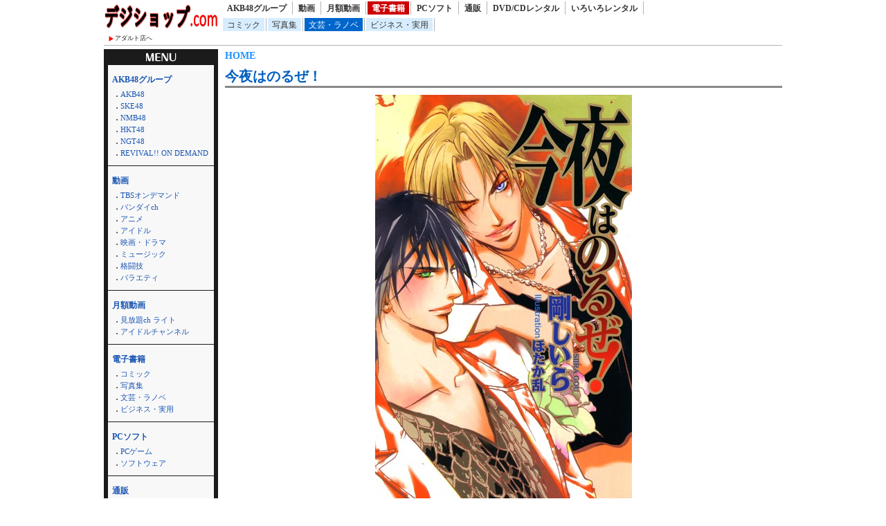

--- FILE ---
content_type: text/html; charset=UTF-8
request_url: http://dijishop.sakura.ne.jp/article/shohin.html?k_code=0b068aokl02309&service=ebook&floor=novel
body_size: 40512
content:
<!DOCTYPE html>
<html lang="ja">
<head>
<meta http-equiv="Content-Language" content="ja" />
<meta http-equiv="Content-Type" content="text/html; charset=utf-8" />
<meta http-equiv="Content-Script-Type" content="text/javascript" />
<meta http-equiv="Content-Style-Type" content="text/css" />
<meta name="author" content="Ompookan Inc.">
<meta name="viewport" content="width=device-width">
<meta name="description" content="今夜はのるぜ！｜通販専門店のデジショップ.comです。新着商品を激安にて通販・レンタルしております。" />
<meta name="keywords" content="今夜はのるぜ！、通販、動画、本、レンタル" />
<title>今夜はのるぜ！｜デジショップ.com</title>
<script src="../kiji/jquery-1.2.6.js" type="text/javascript"></script>
<script src="../kiji/jquery.treeview.js" type="text/javascript"></script>
<link href="/dmm.css" rel="stylesheet" type="text/css" media="screen, print" />
<link href="/cssfiles/1_2.css" rel="stylesheet" type="text/css" media="screen, print" />
<script language="JavaScript">
<!--
function srccopy() {
	document.form1.copysrc.select();
}
function srccopy2() {
	document.form2.copysrc2.select();
}
//-->
</script>
</head>
<body>
<div id="container">
<div class="block_h">
<div class="freeparts1_1_1">

<div class="freeparts1_2">
 <div class="topimage"><a href="http://dijishop.sakura.ne.jp/"><img src="/kiji/userfiles/Image/%E7%84%A1%E9%A1%8C.png" width="165" height="40" alt="" /></a></div>
<div class="sitenav_set">
<div class="sitenav"><a href="/r18/">アダルト店へ</a></div>
<div class="sitenav2"><a href="/search.html">検索方法について</a></div>
</div>
</div>

</div>
 <div class="freeparts2_1_1">

<div class="freeparts2_2">
 <ul class="top-menu">
	<li class=""><a href="/?service=lod">AKB48グループ</a></li>
	<li class=""><a href="/?service=digital">動画</a></li>
	<li class=""><a href="/?service=monthly">月額動画</a></li>
	<li class="on"><a href="/?service=ebook">電子書籍</a></li>
	<li class=""><a href="/?service=pcsoft">PCソフト</a></li>
	<li class=""><a href="/?service=mono">通販</a></li>
	<li class=""><a href="/?service=rental">DVD/CDレンタル</a></li>
	<li class=""><a href="/?service=nandemo">いろいろレンタル</a></li>
</ul>
<ul class="top-submenu">
<li><a href="/?service=ebook&floor=comic">コミック</a></li>
<li><a href="/?service=ebook&floor=photo">写真集</a></li>
<li class="on"><a href="/?service=ebook&floor=novel">文芸・ラノベ</a></li>
<li><a href="/?service=ebook&floor=otherbooks">ビジネス・実用</a></li>
</ul>

</div>

</div>
</div> <!-- end of block --><div class="block_m">
 <!--CopyStart1--><div class="parts1_1_1_1">  <span class="bread_list"> <a href="http://dijishop.sakura.ne.jp/index.html">HOME</a>  <a href="http://dijishop.sakura.ne.jp/index.html?service=ebook"></a>  <a href="http://dijishop.sakura.ne.jp/index.html?service=ebook&floor=novel"></a> </span> <div class="parts1_1_1_2"><!--CopyStart2-->
<div class="detail_title"><a href="https://al.dmm.com/?lurl=https%3A%2F%2Fbook.dmm.com%2Fproduct%2F4462995%2Fb068aokl02309%2F&af_id=kinox916-990&ch=api">今夜はのるぜ！</a></div>
<hr class="detail" />
<div class="detail_div"><div class="detail_img"><a href="https://al.dmm.com/?lurl=https%3A%2F%2Fbook.dmm.com%2Fproduct%2F4462995%2Fb068aokl02309%2F&af_id=kinox916-990&ch=api"><img  src="https://ebook-assets.dmm.com/digital/e-book/b068aokl02309/b068aokl02309pl.jpg" /></a></div>
<div class="detail_data"><table class="detail_tb">
<tr><th>価格</th>
<td>921&nbsp;円</td></tr>
<tr><th>配信開始日</th>
<td>2024-02-22</td></tr>
<tr><th>シリーズ</th>
<td><a href="http://dijishop.sakura.ne.jp/?site=DMM.com&service=ebook&m_key_1=今夜はのるぜ！">今夜はのるぜ！</a></td></tr>
<tr><th>作家</th>
<td><a href="http://dijishop.sakura.ne.jp/?site=DMM.com&service=ebook&m_key_1=剛しいら">剛しいら</a></td></tr>
<tr><th>レビュー平均点／レビュー数</th>
<td>4.00/1</td></tr>
</table>
</div>
<a href="https://al.dmm.com/?lurl=https%3A%2F%2Fbook.dmm.com%2Fproduct%2F4462995%2Fb068aokl02309%2F&af_id=kinox916-990&ch=api"><img width="277" height="80" src="/kiji/userfiles/Image/check.png" alt="" /></a></div>
<!--CopyStart3--></div></div><!--CopyStart4--> <!--CopyStart5--><div class="module1_1_1"><div style="width:100%">
<div class="m_inq">
<form method="POST" action="http://dijishop.sakura.ne.jp/article/shohin.html">
<div style="float:right;">
並べ替え：<select name="narabi" onChange="location.href=value;" style="width:70px;">
<option value="http://dijishop.sakura.ne.jp/article/shohin.html?k_code=0b068aokl02309&page_m1_1=1&service=ebook&floor=novel&m_num=30&design=2&sort=date" selected="selected">新着順</option>
<option value="http://dijishop.sakura.ne.jp/article/shohin.html?k_code=0b068aokl02309&page_m1_1=1&service=ebook&floor=novel&m_num=30&design=2&sort=rank">人気順</option>
<option value="http://dijishop.sakura.ne.jp/article/shohin.html?k_code=0b068aokl02309&page_m1_1=1&service=ebook&floor=novel&m_num=30&design=2&sort=review">評価順</option>
</select>
</div>
<span style="color:#222;">検索：</span><input type="text" name="m_key_1" id="m_key_1" value="" class="mode1" style="height:1.6em;background-color:#fff;" onfocus="this.style.backgroundColor='#D7F5FF'" onblur="this.style.backgroundColor='#fff'" />
<input type="submit" name="btn2" value="検索" border="0" />
<input type="hidden" name="k_code" value="0b068aokl02309" />
<input type="hidden" name="m_num" value="30" />
<input type="hidden" name="service" value="ebook" />
<input type="hidden" name="floor" value="novel" />
<input type="hidden" name="sort" value="date" />
<input type="hidden" name="design" value="2" />
</form>
</div>
 <span class="bread_list"> <a href="http://dijishop.sakura.ne.jp/index.html">HOME</a>  ＞  <a href="http://dijishop.sakura.ne.jp/index.html?service=ebook">DMMブックス</a>  ＞  文芸・ラノベ （<span class="kensu">50,000</span>件あります） </span>  <ul class="pager02">
<li><a href="http://dijishop.sakura.ne.jp/article/shohin.html?k_code=0b068aokl02309&page_m1_1=1&service=ebook&floor=novel&m_num=30&sort=date&design=2" class="current">1</a></li>
<li><a href="http://dijishop.sakura.ne.jp/article/shohin.html?k_code=0b068aokl02309&page_m1_1=2&service=ebook&floor=novel&m_num=30&sort=date&design=2" >2</a></li>
<li><a href="http://dijishop.sakura.ne.jp/article/shohin.html?k_code=0b068aokl02309&page_m1_1=3&service=ebook&floor=novel&m_num=30&sort=date&design=2" >3</a></li>
<li><a href="http://dijishop.sakura.ne.jp/article/shohin.html?k_code=0b068aokl02309&page_m1_1=4&service=ebook&floor=novel&m_num=30&sort=date&design=2" >4</a></li>
<li><a href="http://dijishop.sakura.ne.jp/article/shohin.html?k_code=0b068aokl02309&page_m1_1=5&service=ebook&floor=novel&m_num=30&sort=date&design=2" >5</a></li>
<li><a href="http://dijishop.sakura.ne.jp/article/shohin.html?k_code=0b068aokl02309&page_m1_1=1667&service=ebook&floor=novel&m_num=30&sort=date&design=2">1667</a></li>
<li><a href="http://dijishop.sakura.ne.jp/article/shohin.html?k_code=0b068aokl02309&page_m1_1=2&service=ebook&floor=novel&m_num=30&sort=date&design=2">次へ</a></li>
<li><a href="http://dijishop.sakura.ne.jp/article/shohin.html?k_code=0b068aokl02309&page_m1_1=11&service=ebook&floor=novel&m_num=30&sort=date&design=2">次の10頁</a></li>
</ul>
</div>
<div class="module1_2">
<!--CopyStart6--> <!--CopyStart1--><div class="parts1_2_x_1"><div class="parts1_2_x_2"><!--CopyStart2--> 
<div class="mini_div"><a href="https://al.dmm.com/?lurl=https%3A%2F%2Fbook.dmm.com%2Fproduct%2F942021%2Fb900zkds32266%2F&af_id=kinox916-990&ch=api"><img src="https://ebook-assets.dmm.com/digital/e-book/b900zkds32266/b900zkds32266pt.jpg" /></a></div>
<div class="mini_title"><a href="http://dijishop.sakura.ne.jp/article/shohin.html?k_code=0b900zkds32266&service=ebook&floor=novel">転生貴族、鑑定スキルで成り上がる</a></div>
<div class="mini_div"><span class="mini_more">(<a href="http://dijishop.sakura.ne.jp/?site=DMM.com&service=ebook&m_key_?site=DMM.com&service=ebook&floor=novel">novel</a>)<br /><div class="new_image"><img height="12px" src="/kiji/userfiles/Image/new.gif" /></div><div class="new_image_date">2026-01-29</div></span></div><!--CopyStart3--></div></div><!--CopyStart4--> <!--CopyStart1--><div class="parts1_2_x_1"><div class="parts1_2_x_2"><!--CopyStart2--> 
<div class="mini_div"><a href="https://al.dmm.com/?lurl=https%3A%2F%2Fbook.dmm.com%2Fproduct%2F866339%2Fb900zkds32267%2F&af_id=kinox916-990&ch=api"><img src="https://ebook-assets.dmm.com/digital/e-book/b900zkds32267/b900zkds32267pt.jpg" /></a></div>
<div class="mini_title"><a href="http://dijishop.sakura.ne.jp/article/shohin.html?k_code=0b900zkds32267&service=ebook&floor=novel">実は俺、最強でした？</a></div>
<div class="mini_div"><span class="mini_more">(<a href="http://dijishop.sakura.ne.jp/?site=DMM.com&service=ebook&m_key_?site=DMM.com&service=ebook&floor=novel">novel</a>)<br /><div class="new_image"><img height="12px" src="/kiji/userfiles/Image/new.gif" /></div><div class="new_image_date">2026-01-29</div></span></div><!--CopyStart3--></div></div><!--CopyStart4--> <!--CopyStart1--><div class="parts1_2_x_1"><div class="parts1_2_x_2"><!--CopyStart2--> 
<div class="mini_div"><a href="https://al.dmm.com/?lurl=https%3A%2F%2Fbook.dmm.com%2Fproduct%2F6246586%2Fs277ahuat01663%2F&af_id=kinox916-990&ch=api"><img src="https://ebook-assets.dmm.com/digital/e-book/s277ahuat01663/s277ahuat01663pt.jpg" /></a></div>
<div class="mini_title"><a href="http://dijishop.sakura.ne.jp/article/shohin.html?k_code=0s277ahuat01663&service=ebook&floor=novel">捨てられ薬師は一途な侯爵様の最愛妻</a></div>
<div class="mini_div"><span class="mini_more">(<a href="http://dijishop.sakura.ne.jp/?site=DMM.com&service=ebook&m_key_?site=DMM.com&service=ebook&floor=novel">novel</a>)<br /><div class="new_image"><img height="12px" src="/kiji/userfiles/Image/new.gif" /></div><div class="new_image_date">2026-01-29</div></span></div><!--CopyStart3--></div></div><!--CopyStart4--> <!--CopyStart1--><div class="parts1_2_x_1"><div class="parts1_2_x_2"><!--CopyStart2--> 
<div class="mini_div"><a href="https://al.dmm.com/?lurl=https%3A%2F%2Fbook.dmm.com%2Fproduct%2F6245221%2Fb900zkds32248%2F&af_id=kinox916-990&ch=api"><img src="https://ebook-assets.dmm.com/digital/e-book/b900zkds32248/b900zkds32248pt.jpg" /></a></div>
<div class="mini_title"><a href="http://dijishop.sakura.ne.jp/article/shohin.html?k_code=0b900zkds32248&service=ebook&floor=novel">婚約破棄から始まる仮初の婚約 〜恩返しの...</a></div>
<div class="mini_div"><span class="mini_more">(<a href="http://dijishop.sakura.ne.jp/?site=DMM.com&service=ebook&m_key_?site=DMM.com&service=ebook&floor=novel">novel</a>)<br /><div class="new_image"><img height="12px" src="/kiji/userfiles/Image/new.gif" /></div><div class="new_image_date">2026-01-29</div></span></div><!--CopyStart3--></div></div><!--CopyStart4--> <!--CopyStart1--><div class="parts1_2_x_1"><div class="parts1_2_x_2"><!--CopyStart2--> 
<div class="mini_div"><a href="https://al.dmm.com/?lurl=https%3A%2F%2Fbook.dmm.com%2Fproduct%2F6245219%2Fb900zkds32249%2F&af_id=kinox916-990&ch=api"><img src="https://ebook-assets.dmm.com/digital/e-book/b900zkds32249/b900zkds32249pt.jpg" /></a></div>
<div class="mini_title"><a href="http://dijishop.sakura.ne.jp/article/shohin.html?k_code=0b900zkds32249&service=ebook&floor=novel">幻獣の森でセミファイア生活 〜上司に怠慢...</a></div>
<div class="mini_div"><span class="mini_more">(<a href="http://dijishop.sakura.ne.jp/?site=DMM.com&service=ebook&m_key_?site=DMM.com&service=ebook&floor=novel">novel</a>)<br /><div class="new_image"><img height="12px" src="/kiji/userfiles/Image/new.gif" /></div><div class="new_image_date">2026-01-29</div></span></div><!--CopyStart3--></div></div><!--CopyStart4--> <!--CopyStart1--><div class="parts1_2_x_1"><div class="parts1_2_x_2"><!--CopyStart2--> 
<div class="mini_div"><a href="https://al.dmm.com/?lurl=https%3A%2F%2Fbook.dmm.com%2Fproduct%2F6245212%2Fb900zkds32251%2F&af_id=kinox916-990&ch=api"><img src="https://ebook-assets.dmm.com/digital/e-book/b900zkds32251/b900zkds32251pt.jpg" /></a></div>
<div class="mini_title"><a href="http://dijishop.sakura.ne.jp/article/shohin.html?k_code=0b900zkds32251&service=ebook&floor=novel">「役立たず」と婚約破棄されましたが、紙製...</a></div>
<div class="mini_div"><span class="mini_more">(<a href="http://dijishop.sakura.ne.jp/?site=DMM.com&service=ebook&m_key_?site=DMM.com&service=ebook&floor=novel">novel</a>)<br /><div class="new_image"><img height="12px" src="/kiji/userfiles/Image/new.gif" /></div><div class="new_image_date">2026-01-29</div></span></div><!--CopyStart3--></div></div><!--CopyStart4--> <!--CopyStart1--><div class="parts1_2_x_1"><div class="parts1_2_x_2"><!--CopyStart2--> 
<div class="mini_div"><a href="https://al.dmm.com/?lurl=https%3A%2F%2Fbook.dmm.com%2Fproduct%2F4580948%2Fb900zkds33435%2F&af_id=kinox916-990&ch=api"><img src="https://ebook-assets.dmm.com/digital/e-book/b900zkds33435/b900zkds33435pt.jpg" /></a></div>
<div class="mini_title"><a href="http://dijishop.sakura.ne.jp/article/shohin.html?k_code=0b900zkds33435&service=ebook&floor=novel">最果ての聖女のクロニクル</a></div>
<div class="mini_div"><span class="mini_more">(<a href="http://dijishop.sakura.ne.jp/?site=DMM.com&service=ebook&m_key_?site=DMM.com&service=ebook&floor=novel">novel</a>)<br /><div class="new_image"><img height="12px" src="/kiji/userfiles/Image/new.gif" /></div><div class="new_image_date">2026-01-29</div></span></div><!--CopyStart3--></div></div><!--CopyStart4--> <!--CopyStart1--><div class="parts1_2_x_1"><div class="parts1_2_x_2"><!--CopyStart2--> 
<div class="mini_div"><a href="https://al.dmm.com/?lurl=https%3A%2F%2Fbook.dmm.com%2Fproduct%2F6246438%2Fs678aypml00013%2F&af_id=kinox916-990&ch=api"><img src="https://ebook-assets.dmm.com/digital/e-book/s678aypml00013/s678aypml00013pt.jpg" /></a></div>
<div class="mini_title"><a href="http://dijishop.sakura.ne.jp/article/shohin.html?k_code=0s678aypml00013&service=ebook&floor=novel">美味しく楽しいフランス文学―文学から考え...</a></div>
<div class="mini_div"><span class="mini_more">(<a href="http://dijishop.sakura.ne.jp/?site=DMM.com&service=ebook&m_key_?site=DMM.com&service=ebook&floor=novel">novel</a>)<br /><div class="new_image"><img height="12px" src="/kiji/userfiles/Image/new.gif" /></div><div class="new_image_date">2026-01-29</div></span></div><!--CopyStart3--></div></div><!--CopyStart4--> <!--CopyStart1--><div class="parts1_2_x_1"><div class="parts1_2_x_2"><!--CopyStart2--> 
<div class="mini_div"><a href="https://al.dmm.com/?lurl=https%3A%2F%2Fbook.dmm.com%2Fproduct%2F6246426%2Fk955aiwnm02632%2F&af_id=kinox916-990&ch=api"><img src="https://ebook-assets.dmm.com/digital/e-book/k955aiwnm02632/k955aiwnm02632pt.jpg" /></a></div>
<div class="mini_title"><a href="http://dijishop.sakura.ne.jp/article/shohin.html?k_code=0k955aiwnm02632&service=ebook&floor=novel">太宰治 弱さを演じるということ</a></div>
<div class="mini_div"><span class="mini_more">(<a href="http://dijishop.sakura.ne.jp/?site=DMM.com&service=ebook&m_key_?site=DMM.com&service=ebook&floor=novel">novel</a>)<br /><div class="new_image"><img height="12px" src="/kiji/userfiles/Image/new.gif" /></div><div class="new_image_date">2026-01-29</div></span></div><!--CopyStart3--></div></div><!--CopyStart4--> <!--CopyStart1--><div class="parts1_2_x_1"><div class="parts1_2_x_2"><!--CopyStart2--> 
<div class="mini_div"><a href="https://al.dmm.com/?lurl=https%3A%2F%2Fbook.dmm.com%2Fproduct%2F6246419%2Fk955aiwnm02625%2F&af_id=kinox916-990&ch=api"><img src="https://ebook-assets.dmm.com/digital/e-book/k955aiwnm02625/k955aiwnm02625pt.jpg" /></a></div>
<div class="mini_title"><a href="http://dijishop.sakura.ne.jp/article/shohin.html?k_code=0k955aiwnm02625&service=ebook&floor=novel">岩波の子どもの本</a></div>
<div class="mini_div"><span class="mini_more">(<a href="http://dijishop.sakura.ne.jp/?site=DMM.com&service=ebook&m_key_?site=DMM.com&service=ebook&floor=novel">novel</a>)<br /><div class="new_image"><img height="12px" src="/kiji/userfiles/Image/new.gif" /></div><div class="new_image_date">2026-01-29</div></span></div><!--CopyStart3--></div></div><!--CopyStart4--> <!--CopyStart1--><div class="parts1_2_x_1"><div class="parts1_2_x_2"><!--CopyStart2--> 
<div class="mini_div"><a href="https://al.dmm.com/?lurl=https%3A%2F%2Fbook.dmm.com%2Fproduct%2F6246416%2Fk955aiwnm02629%2F&af_id=kinox916-990&ch=api"><img src="https://ebook-assets.dmm.com/digital/e-book/k955aiwnm02629/k955aiwnm02629pt.jpg" /></a></div>
<div class="mini_title"><a href="http://dijishop.sakura.ne.jp/article/shohin.html?k_code=0k955aiwnm02629&service=ebook&floor=novel">やねの上のカールソン</a></div>
<div class="mini_div"><span class="mini_more">(<a href="http://dijishop.sakura.ne.jp/?site=DMM.com&service=ebook&m_key_?site=DMM.com&service=ebook&floor=novel">novel</a>)<br /><div class="new_image"><img height="12px" src="/kiji/userfiles/Image/new.gif" /></div><div class="new_image_date">2026-01-29</div></span></div><!--CopyStart3--></div></div><!--CopyStart4--> <!--CopyStart1--><div class="parts1_2_x_1"><div class="parts1_2_x_2"><!--CopyStart2--> 
<div class="mini_div"><a href="https://al.dmm.com/?lurl=https%3A%2F%2Fbook.dmm.com%2Fproduct%2F6246413%2Fk955aiwnm02626%2F&af_id=kinox916-990&ch=api"><img src="https://ebook-assets.dmm.com/digital/e-book/k955aiwnm02626/k955aiwnm02626pt.jpg" /></a></div>
<div class="mini_title"><a href="http://dijishop.sakura.ne.jp/article/shohin.html?k_code=0k955aiwnm02626&service=ebook&floor=novel">ナイチンゲール</a></div>
<div class="mini_div"><span class="mini_more">(<a href="http://dijishop.sakura.ne.jp/?site=DMM.com&service=ebook&m_key_?site=DMM.com&service=ebook&floor=novel">novel</a>)<br /><div class="new_image"><img height="12px" src="/kiji/userfiles/Image/new.gif" /></div><div class="new_image_date">2026-01-29</div></span></div><!--CopyStart3--></div></div><!--CopyStart4--> <!--CopyStart1--><div class="parts1_2_x_1"><div class="parts1_2_x_2"><!--CopyStart2--> 
<div class="mini_div"><a href="https://al.dmm.com/?lurl=https%3A%2F%2Fbook.dmm.com%2Fproduct%2F6246412%2Fk955aiwnm02628%2F&af_id=kinox916-990&ch=api"><img src="https://ebook-assets.dmm.com/digital/e-book/k955aiwnm02628/k955aiwnm02628pt.jpg" /></a></div>
<div class="mini_title"><a href="http://dijishop.sakura.ne.jp/article/shohin.html?k_code=0k955aiwnm02628&service=ebook&floor=novel">クリスマスってなあに？</a></div>
<div class="mini_div"><span class="mini_more">(<a href="http://dijishop.sakura.ne.jp/?site=DMM.com&service=ebook&m_key_?site=DMM.com&service=ebook&floor=novel">novel</a>)<br /><div class="new_image"><img height="12px" src="/kiji/userfiles/Image/new.gif" /></div><div class="new_image_date">2026-01-29</div></span></div><!--CopyStart3--></div></div><!--CopyStart4--> <!--CopyStart1--><div class="parts1_2_x_1"><div class="parts1_2_x_2"><!--CopyStart2--> 
<div class="mini_div"><a href="https://al.dmm.com/?lurl=https%3A%2F%2Fbook.dmm.com%2Fproduct%2F6246411%2Fk955aiwnm02635%2F&af_id=kinox916-990&ch=api"><img src="https://ebook-assets.dmm.com/digital/e-book/k955aiwnm02635/k955aiwnm02635pt.jpg" /></a></div>
<div class="mini_title"><a href="http://dijishop.sakura.ne.jp/article/shohin.html?k_code=0k955aiwnm02635&service=ebook&floor=novel">カスパー・ハウザー あるいは怠惰な心</a></div>
<div class="mini_div"><span class="mini_more">(<a href="http://dijishop.sakura.ne.jp/?site=DMM.com&service=ebook&m_key_?site=DMM.com&service=ebook&floor=novel">novel</a>)<br /><div class="new_image"><img height="12px" src="/kiji/userfiles/Image/new.gif" /></div><div class="new_image_date">2026-01-29</div></span></div><!--CopyStart3--></div></div><!--CopyStart4--> <!--CopyStart1--><div class="parts1_2_x_1"><div class="parts1_2_x_2"><!--CopyStart2--> 
<div class="mini_div"><a href="https://al.dmm.com/?lurl=https%3A%2F%2Fbook.dmm.com%2Fproduct%2F6246410%2Fk955aiwnm02627%2F&af_id=kinox916-990&ch=api"><img src="https://ebook-assets.dmm.com/digital/e-book/k955aiwnm02627/k955aiwnm02627pt.jpg" /></a></div>
<div class="mini_title"><a href="http://dijishop.sakura.ne.jp/article/shohin.html?k_code=0k955aiwnm02627&service=ebook&floor=novel">おやゆびひめ</a></div>
<div class="mini_div"><span class="mini_more">(<a href="http://dijishop.sakura.ne.jp/?site=DMM.com&service=ebook&m_key_?site=DMM.com&service=ebook&floor=novel">novel</a>)<br /><div class="new_image"><img height="12px" src="/kiji/userfiles/Image/new.gif" /></div><div class="new_image_date">2026-01-29</div></span></div><!--CopyStart3--></div></div><!--CopyStart4--> <!--CopyStart1--><div class="parts1_2_x_1"><div class="parts1_2_x_2"><!--CopyStart2--> 
<div class="mini_div"><a href="https://al.dmm.com/?lurl=https%3A%2F%2Fbook.dmm.com%2Fproduct%2F6246409%2Fk955aiwnm02638%2F&af_id=kinox916-990&ch=api"><img src="https://ebook-assets.dmm.com/digital/e-book/k955aiwnm02638/k955aiwnm02638pt.jpg" /></a></div>
<div class="mini_title"><a href="http://dijishop.sakura.ne.jp/article/shohin.html?k_code=0k955aiwnm02638&service=ebook&floor=novel">エデンの裏庭</a></div>
<div class="mini_div"><span class="mini_more">(<a href="http://dijishop.sakura.ne.jp/?site=DMM.com&service=ebook&m_key_?site=DMM.com&service=ebook&floor=novel">novel</a>)<br /><div class="new_image"><img height="12px" src="/kiji/userfiles/Image/new.gif" /></div><div class="new_image_date">2026-01-29</div></span></div><!--CopyStart3--></div></div><!--CopyStart4--> <!--CopyStart1--><div class="parts1_2_x_1"><div class="parts1_2_x_2"><!--CopyStart2--> 
<div class="mini_div"><a href="https://al.dmm.com/?lurl=https%3A%2F%2Fbook.dmm.com%2Fproduct%2F6246405%2Fb490adlpb02537%2F&af_id=kinox916-990&ch=api"><img src="https://ebook-assets.dmm.com/digital/e-book/b490adlpb02537/b490adlpb02537pt.jpg" /></a></div>
<div class="mini_title"><a href="http://dijishop.sakura.ne.jp/article/shohin.html?k_code=0b490adlpb02537&service=ebook&floor=novel">相模骨董店覚書―巻之参―</a></div>
<div class="mini_div"><span class="mini_more">(<a href="http://dijishop.sakura.ne.jp/?site=DMM.com&service=ebook&m_key_?site=DMM.com&service=ebook&floor=novel">novel</a>)<br /><div class="new_image"><img height="12px" src="/kiji/userfiles/Image/new.gif" /></div><div class="new_image_date">2026-01-29</div></span></div><!--CopyStart3--></div></div><!--CopyStart4--> <!--CopyStart1--><div class="parts1_2_x_1"><div class="parts1_2_x_2"><!--CopyStart2--> 
<div class="mini_div"><a href="https://al.dmm.com/?lurl=https%3A%2F%2Fbook.dmm.com%2Fproduct%2F6246404%2Fk870abdis02418%2F&af_id=kinox916-990&ch=api"><img src="https://ebook-assets.dmm.com/digital/e-book/k870abdis02418/k870abdis02418pt.jpg" /></a></div>
<div class="mini_title"><a href="http://dijishop.sakura.ne.jp/article/shohin.html?k_code=0k870abdis02418&service=ebook&floor=novel">ショートショート〜静かに心が動いた日〜</a></div>
<div class="mini_div"><span class="mini_more">(<a href="http://dijishop.sakura.ne.jp/?site=DMM.com&service=ebook&m_key_?site=DMM.com&service=ebook&floor=novel">novel</a>)<br /><div class="new_image"><img height="12px" src="/kiji/userfiles/Image/new.gif" /></div><div class="new_image_date">2026-01-29</div></span></div><!--CopyStart3--></div></div><!--CopyStart4--> <!--CopyStart1--><div class="parts1_2_x_1"><div class="parts1_2_x_2"><!--CopyStart2--> 
<div class="mini_div"><a href="https://al.dmm.com/?lurl=https%3A%2F%2Fbook.dmm.com%2Fproduct%2F6246402%2Fk870abdis02415%2F&af_id=kinox916-990&ch=api"><img src="https://ebook-assets.dmm.com/digital/e-book/k870abdis02415/k870abdis02415pt.jpg" /></a></div>
<div class="mini_title"><a href="http://dijishop.sakura.ne.jp/article/shohin.html?k_code=0k870abdis02415&service=ebook&floor=novel">SPY×BANKER_SEQUEL</a></div>
<div class="mini_div"><span class="mini_more">(<a href="http://dijishop.sakura.ne.jp/?site=DMM.com&service=ebook&m_key_?site=DMM.com&service=ebook&floor=novel">novel</a>)<br /><div class="new_image"><img height="12px" src="/kiji/userfiles/Image/new.gif" /></div><div class="new_image_date">2026-01-29</div></span></div><!--CopyStart3--></div></div><!--CopyStart4--> <!--CopyStart1--><div class="parts1_2_x_1"><div class="parts1_2_x_2"><!--CopyStart2--> 
<div class="mini_div"><a href="https://al.dmm.com/?lurl=https%3A%2F%2Fbook.dmm.com%2Fproduct%2F6246401%2Fk870abdis02416%2F&af_id=kinox916-990&ch=api"><img src="https://ebook-assets.dmm.com/digital/e-book/k870abdis02416/k870abdis02416pt.jpg" /></a></div>
<div class="mini_title"><a href="http://dijishop.sakura.ne.jp/article/shohin.html?k_code=0k870abdis02416&service=ebook&floor=novel">FLARE EP.2 炎の子リオと希望の...</a></div>
<div class="mini_div"><span class="mini_more">(<a href="http://dijishop.sakura.ne.jp/?site=DMM.com&service=ebook&m_key_?site=DMM.com&service=ebook&floor=novel">novel</a>)<br /><div class="new_image"><img height="12px" src="/kiji/userfiles/Image/new.gif" /></div><div class="new_image_date">2026-01-29</div></span></div><!--CopyStart3--></div></div><!--CopyStart4--> <!--CopyStart1--><div class="parts1_2_x_1"><div class="parts1_2_x_2"><!--CopyStart2--> 
<div class="mini_div"><a href="https://al.dmm.com/?lurl=https%3A%2F%2Fbook.dmm.com%2Fproduct%2F6246398%2Fb330ftksb12101%2F&af_id=kinox916-990&ch=api"><img src="https://ebook-assets.dmm.com/digital/e-book/b330ftksb12101/b330ftksb12101pt.jpg" /></a></div>
<div class="mini_title"><a href="http://dijishop.sakura.ne.jp/article/shohin.html?k_code=0b330ftksb12101&service=ebook&floor=novel">呪怪廻游録 骸返しの部屋</a></div>
<div class="mini_div"><span class="mini_more">(<a href="http://dijishop.sakura.ne.jp/?site=DMM.com&service=ebook&m_key_?site=DMM.com&service=ebook&floor=novel">novel</a>)<br /><div class="new_image"><img height="12px" src="/kiji/userfiles/Image/new.gif" /></div><div class="new_image_date">2026-01-29</div></span></div><!--CopyStart3--></div></div><!--CopyStart4--> <!--CopyStart1--><div class="parts1_2_x_1"><div class="parts1_2_x_2"><!--CopyStart2--> 
<div class="mini_div"><a href="https://al.dmm.com/?lurl=https%3A%2F%2Fbook.dmm.com%2Fproduct%2F6246397%2Fb330ftksb12102%2F&af_id=kinox916-990&ch=api"><img src="https://ebook-assets.dmm.com/digital/e-book/b330ftksb12102/b330ftksb12102pt.jpg" /></a></div>
<div class="mini_title"><a href="http://dijishop.sakura.ne.jp/article/shohin.html?k_code=0b330ftksb12102&service=ebook&floor=novel">公務員の怖い話</a></div>
<div class="mini_div"><span class="mini_more">(<a href="http://dijishop.sakura.ne.jp/?site=DMM.com&service=ebook&m_key_?site=DMM.com&service=ebook&floor=novel">novel</a>)<br /><div class="new_image"><img height="12px" src="/kiji/userfiles/Image/new.gif" /></div><div class="new_image_date">2026-01-29</div></span></div><!--CopyStart3--></div></div><!--CopyStart4--> <!--CopyStart1--><div class="parts1_2_x_1"><div class="parts1_2_x_2"><!--CopyStart2--> 
<div class="mini_div"><a href="https://al.dmm.com/?lurl=https%3A%2F%2Fbook.dmm.com%2Fproduct%2F6246396%2Fb330ftksb12103%2F&af_id=kinox916-990&ch=api"><img src="https://ebook-assets.dmm.com/digital/e-book/b330ftksb12103/b330ftksb12103pt.jpg" /></a></div>
<div class="mini_title"><a href="http://dijishop.sakura.ne.jp/article/shohin.html?k_code=0b330ftksb12103&service=ebook&floor=novel">すすきの怪談</a></div>
<div class="mini_div"><span class="mini_more">(<a href="http://dijishop.sakura.ne.jp/?site=DMM.com&service=ebook&m_key_?site=DMM.com&service=ebook&floor=novel">novel</a>)<br /><div class="new_image"><img height="12px" src="/kiji/userfiles/Image/new.gif" /></div><div class="new_image_date">2026-01-29</div></span></div><!--CopyStart3--></div></div><!--CopyStart4--> <!--CopyStart1--><div class="parts1_2_x_1"><div class="parts1_2_x_2"><!--CopyStart2--> 
<div class="mini_div"><a href="https://al.dmm.com/?lurl=https%3A%2F%2Fbook.dmm.com%2Fproduct%2F6246253%2Fs634admrh01289%2F&af_id=kinox916-990&ch=api"><img src="https://ebook-assets.dmm.com/digital/e-book/s634admrh01289/s634admrh01289pt.jpg" /></a></div>
<div class="mini_title"><a href="http://dijishop.sakura.ne.jp/article/shohin.html?k_code=0s634admrh01289&service=ebook&floor=novel">ねこのき</a></div>
<div class="mini_div"><span class="mini_more">(<a href="http://dijishop.sakura.ne.jp/?site=DMM.com&service=ebook&m_key_?site=DMM.com&service=ebook&floor=novel">novel</a>)<br /><div class="new_image"><img height="12px" src="/kiji/userfiles/Image/new.gif" /></div><div class="new_image_date">2026-01-29</div></span></div><!--CopyStart3--></div></div><!--CopyStart4--> <!--CopyStart1--><div class="parts1_2_x_1"><div class="parts1_2_x_2"><!--CopyStart2--> 
<div class="mini_div"><a href="https://al.dmm.com/?lurl=https%3A%2F%2Fbook.dmm.com%2Fproduct%2F6245790%2Fb330ftksb12046%2F&af_id=kinox916-990&ch=api"><img src="https://ebook-assets.dmm.com/digital/e-book/b330ftksb12046/b330ftksb12046pt.jpg" /></a></div>
<div class="mini_title"><a href="http://dijishop.sakura.ne.jp/article/shohin.html?k_code=0b330ftksb12046&service=ebook&floor=novel">死ぬより怖い話</a></div>
<div class="mini_div"><span class="mini_more">(<a href="http://dijishop.sakura.ne.jp/?site=DMM.com&service=ebook&m_key_?site=DMM.com&service=ebook&floor=novel">novel</a>)<br /><div class="new_image"><img height="12px" src="/kiji/userfiles/Image/new.gif" /></div><div class="new_image_date">2026-01-29</div></span></div><!--CopyStart3--></div></div><!--CopyStart4--> <!--CopyStart1--><div class="parts1_2_x_1"><div class="parts1_2_x_2"><!--CopyStart2--> 
<div class="mini_div"><a href="https://al.dmm.com/?lurl=https%3A%2F%2Fbook.dmm.com%2Fproduct%2F6245789%2Fb330ftksb12045%2F&af_id=kinox916-990&ch=api"><img src="https://ebook-assets.dmm.com/digital/e-book/b330ftksb12045/b330ftksb12045pt.jpg" /></a></div>
<div class="mini_title"><a href="http://dijishop.sakura.ne.jp/article/shohin.html?k_code=0b330ftksb12045&service=ebook&floor=novel">「超」怖い話 くびり詣り</a></div>
<div class="mini_div"><span class="mini_more">(<a href="http://dijishop.sakura.ne.jp/?site=DMM.com&service=ebook&m_key_?site=DMM.com&service=ebook&floor=novel">novel</a>)<br /><div class="new_image"><img height="12px" src="/kiji/userfiles/Image/new.gif" /></div><div class="new_image_date">2026-01-29</div></span></div><!--CopyStart3--></div></div><!--CopyStart4--> <!--CopyStart1--><div class="parts1_2_x_1"><div class="parts1_2_x_2"><!--CopyStart2--> 
<div class="mini_div"><a href="https://al.dmm.com/?lurl=https%3A%2F%2Fbook.dmm.com%2Fproduct%2F6244493%2Fb000ehftx89926%2F&af_id=kinox916-990&ch=api"><img src="https://ebook-assets.dmm.com/digital/e-book/b000ehftx89926/b000ehftx89926pt.jpg" /></a></div>
<div class="mini_title"><a href="http://dijishop.sakura.ne.jp/article/shohin.html?k_code=0b000ehftx89926&service=ebook&floor=novel">別冊ダ・ヴィンチ 本棚探偵 本棚を覗けば...</a></div>
<div class="mini_div"><span class="mini_more">(<a href="http://dijishop.sakura.ne.jp/?site=DMM.com&service=ebook&m_key_?site=DMM.com&service=ebook&floor=novel">novel</a>)<br /><div class="new_image"><img height="12px" src="/kiji/userfiles/Image/new.gif" /></div><div class="new_image_date">2026-01-29</div></span></div><!--CopyStart3--></div></div><!--CopyStart4--> <!--CopyStart1--><div class="parts1_2_x_1"><div class="parts1_2_x_2"><!--CopyStart2--> 
<div class="mini_div"><a href="https://al.dmm.com/?lurl=https%3A%2F%2Fbook.dmm.com%2Fproduct%2F6244300%2Fb000ehftx89846%2F&af_id=kinox916-990&ch=api"><img src="https://ebook-assets.dmm.com/digital/e-book/b000ehftx89846/b000ehftx89846pt.jpg" /></a></div>
<div class="mini_title"><a href="http://dijishop.sakura.ne.jp/article/shohin.html?k_code=0b000ehftx89846&service=ebook&floor=novel">飯沼一家に謝罪します</a></div>
<div class="mini_div"><span class="mini_more">(<a href="http://dijishop.sakura.ne.jp/?site=DMM.com&service=ebook&m_key_?site=DMM.com&service=ebook&floor=novel">novel</a>)<br /><div class="new_image"><img height="12px" src="/kiji/userfiles/Image/new.gif" /></div><div class="new_image_date">2026-01-29</div></span></div><!--CopyStart3--></div></div><!--CopyStart4--> <!--CopyStart1--><div class="parts1_2_x_1"><div class="parts1_2_x_2"><!--CopyStart2--> 
<div class="mini_div"><a href="https://al.dmm.com/?lurl=https%3A%2F%2Fbook.dmm.com%2Fproduct%2F6237896%2Fk077bscsh11231%2F&af_id=kinox916-990&ch=api"><img src="https://ebook-assets.dmm.com/digital/e-book/k077bscsh11231/k077bscsh11231pt.jpg" /></a></div>
<div class="mini_title"><a href="http://dijishop.sakura.ne.jp/article/shohin.html?k_code=0k077bscsh11231&service=ebook&floor=novel">踊る男</a></div>
<div class="mini_div"><span class="mini_more">(<a href="http://dijishop.sakura.ne.jp/?site=DMM.com&service=ebook&m_key_?site=DMM.com&service=ebook&floor=novel">novel</a>)<br /><div class="new_image"><img height="12px" src="/kiji/userfiles/Image/new.gif" /></div><div class="new_image_date">2026-01-29</div></span></div><!--CopyStart3--></div></div><!--CopyStart4--> <!--CopyStart1--><div class="parts1_2_x_1"><div class="parts1_2_x_2"><!--CopyStart2--> 
<div class="mini_div"><a href="https://al.dmm.com/?lurl=https%3A%2F%2Fbook.dmm.com%2Fproduct%2F6237894%2Fk077bscsh11230%2F&af_id=kinox916-990&ch=api"><img src="https://ebook-assets.dmm.com/digital/e-book/k077bscsh11230/k077bscsh11230pt.jpg" /></a></div>
<div class="mini_title"><a href="http://dijishop.sakura.ne.jp/article/shohin.html?k_code=0k077bscsh11230&service=ebook&floor=novel">絢爛の法</a></div>
<div class="mini_div"><span class="mini_more">(<a href="http://dijishop.sakura.ne.jp/?site=DMM.com&service=ebook&m_key_?site=DMM.com&service=ebook&floor=novel">novel</a>)<br /><div class="new_image"><img height="12px" src="/kiji/userfiles/Image/new.gif" /></div><div class="new_image_date">2026-01-29</div></span></div><!--CopyStart3--></div></div><!--CopyStart4--><!--CopyStart7--> </div><ul class="pager02">
<li><a href="http://dijishop.sakura.ne.jp/article/shohin.html?k_code=0b068aokl02309&page_m1_1=1&service=ebook&floor=novel&m_num=30&sort=date&design=2" class="current">1</a></li>
<li><a href="http://dijishop.sakura.ne.jp/article/shohin.html?k_code=0b068aokl02309&page_m1_1=2&service=ebook&floor=novel&m_num=30&sort=date&design=2" >2</a></li>
<li><a href="http://dijishop.sakura.ne.jp/article/shohin.html?k_code=0b068aokl02309&page_m1_1=3&service=ebook&floor=novel&m_num=30&sort=date&design=2" >3</a></li>
<li><a href="http://dijishop.sakura.ne.jp/article/shohin.html?k_code=0b068aokl02309&page_m1_1=4&service=ebook&floor=novel&m_num=30&sort=date&design=2" >4</a></li>
<li><a href="http://dijishop.sakura.ne.jp/article/shohin.html?k_code=0b068aokl02309&page_m1_1=5&service=ebook&floor=novel&m_num=30&sort=date&design=2" >5</a></li>
<li><a href="http://dijishop.sakura.ne.jp/article/shohin.html?k_code=0b068aokl02309&page_m1_1=1667&service=ebook&floor=novel&m_num=30&sort=date&design=2">1667</a></li>
<li><a href="http://dijishop.sakura.ne.jp/article/shohin.html?k_code=0b068aokl02309&page_m1_1=2&service=ebook&floor=novel&m_num=30&sort=date&design=2">次へ</a></li>
<li><a href="http://dijishop.sakura.ne.jp/article/shohin.html?k_code=0b068aokl02309&page_m1_1=11&service=ebook&floor=novel&m_num=30&sort=date&design=2">次の10頁</a></li>
</ul>

<span style="font-size: x-small;">出荷日から３日以内の商品についてNew画像を表示しています。</span></div><!--CopyStart8--></div> <!-- end of block --><div class="block_l">
 <div class="freeparts4_1_1">

<div class="freeparts4_2">
 <div class="menu-logo"><img width="165" height="22" alt="" src="/kiji/userfiles/Image/menu1.png" /></div>
<div class="side-bar">
<div class="side-menu1">
<p><a href="/?service=lod">AKB48グループ</a></p>
<ul>
	<li><a href="/?service=lod&amp;floor=akb48">AKB48</a></li>
	<li><a href="/?service=lod&amp;floor=ske48">SKE48</a></li>
	<li><a href="/?service=lod&amp;floor=nmb48">NMB48</a></li>
	<li><a href="/?service=lod&amp;floor=hkt48">HKT48</a></li>
	<li><a href="/?service=lod&amp;floor=ngt48">NGT48</a></li>
	<li><a href="/?service=lod&amp;floor=rod">REVIVAL!! ON DEMAND</a></li>
</ul>
</div>
<div class="side-menu1">
<p><a href="/?service=digital">動画</a></p>
<ul>
	<li><a href="/?service=digital&amp;floor=tod">TBSオンデマンド</a></li>
	<li><a href="/?service=digital&amp;floor=bandai">バンダイch</a></li>
	<li><a href="/?service=digital&amp;floor=anime">アニメ</a></li>
	<li><a href="/?service=digital&amp;floor=idol">アイドル</a></li>
	<li><a href="/?service=digital&amp;floor=cinema">映画・ドラマ</a></li>
	<li><a href="/?service=digital&amp;floor=music">ミュージック</a></li>
	<li><a href="/?service=digital&amp;floor=fight">格闘技</a></li>
	<li><a href="/?service=digital&amp;floor=video">バラエティ</a></li>
</ul>
</div>
<div class="side-menu1">
<p><a href="/?service=monthly">月額動画</a></p>
<ul>
	<li><a href="/?service=monthly&amp;floor=prime">見放題ch ライト</a></li>
	<li><a href="/?service=monthly&amp;floor=idol">アイドルチャンネル</a></li>
</ul>
</div>
<div class="side-menu1">
<p><a href="/?service=ebook">電子書籍</a></p>
<ul>
	<li><a href="/?service=ebook&amp;floor=comic">コミック</a></li>
	<li><a href="/?service=ebook&amp;floor=photo">写真集</a></li>
	<li><a href="/?service=ebook&amp;floor=novel">文芸・ラノベ</a></li>
	<li><a href="/?service=ebook&amp;floor=otherbooks">ビジネス・実用</a></li>
</ul>
</div>
<div class="side-menu1">
<p><a href="/?service=pcsoft">PCソフト</a></p>
<ul>
	<li><a href="/?service=pcsoft&amp;floor=digital_pcgame">PCゲーム</a></li>
	<li><a href="/?service=pcsoft&amp;floor=digital_pcsoft">ソフトウェア</a></li>
</ul>
</div>
<div class="side-menu1">
<p><a href="/?service=mono">通販</a></p>
<ul>
	<li><a href="/?service=mono&amp;floor=dvd">DVD・Blu-ray</a></li>
	<li><a href="/?service=mono&amp;floor=cd">CD</a></li>
	<li><a href="/?service=mono&amp;floor=book">本・コミック</a></li>
	<li><a href="/?service=mono&amp;floor=game">ゲーム</a></li>
	<li><a href="/?service=mono&amp;floor=hobby">ホビー</a></li>
</ul>
</div>
<div class="side-menu1">
<p><a href="/?service=rental">DVD/CDレンタル</a></p>
<ul>
	<li><a href="/?service=rental&amp;floor=rental_dvd">月額DVDレンタル</a></li>
	<li><a href="/?service=rental&amp;floor=rental_cd">月額CDレンタル</a></li>
	<li><a href="/?service=rental&amp;floor=ppr_dvd">単品DVDレンタル</a></li>
	<li><a href="/?service=rental&amp;floor=ppr_cd">単品CDレンタル</a></li>
	<li><a href="/?service=rental&amp;floor=rental_comic">コミック</a></li>
</ul>
</div>
<div class="side-menu1">
<p><a href="/?service=nandemo">いろいろレンタル</a></p>
<ul>
	<li><a href="/?service=nandemo&amp;floor=fashion_ladies">レディースファッションレンタル</a></li>
	<li><a href="/?service=nandemo&amp;floor=fashion_mens">メンズファッションレンタル</a></li>
	<li><a href="/?service=nandemo&amp;floor=rental_iroiro">いろいろ</a></li>
</ul>
</div>
</div>

</div>

</div>
</div> <!-- end of block --><div class="block_f">
<div class="freeparts3_1_1">

<div class="freeparts3_2">
 <div class="copyright_set">
<div class="web_service"><a href="https://affiliate.dmm.com/api/"><img width="135" height="17" src="https://pics.dmm.com/af/web_service/com_135_17.gif" alt="WEB SERVICE BY DMM.com" /></a></div>
<div class="copyright">Copyright &copy; 2020デジショップ.com, DMM.com</div>
</div>
<div class="qr_code"><a href="http://dijishop.sakura.ne.jp/"><img src="https://chart.apis.google.com/chart?chs=100x100&cht=qr&chl=http://dijishop.sakura.ne.jp/" alt="" /></a></div>
</div>

</div>
</div> <!-- end of block -->
</div> <!-- end of container -->
</body>
</html>
